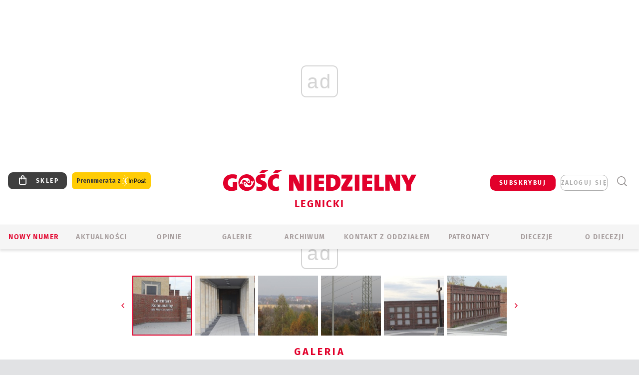

--- FILE ---
content_type: text/html; charset=utf-8
request_url: https://www.google.com/recaptcha/api2/anchor?ar=1&k=6LfKq5UUAAAAAMU4Rd1_l_MKSJAizQb5Mk_8bFA_&co=aHR0cHM6Ly9sZWduaWNhLmdvc2MucGw6NDQz&hl=en&v=PoyoqOPhxBO7pBk68S4YbpHZ&size=invisible&anchor-ms=20000&execute-ms=30000&cb=dxa2g4tj7dej
body_size: 48519
content:
<!DOCTYPE HTML><html dir="ltr" lang="en"><head><meta http-equiv="Content-Type" content="text/html; charset=UTF-8">
<meta http-equiv="X-UA-Compatible" content="IE=edge">
<title>reCAPTCHA</title>
<style type="text/css">
/* cyrillic-ext */
@font-face {
  font-family: 'Roboto';
  font-style: normal;
  font-weight: 400;
  font-stretch: 100%;
  src: url(//fonts.gstatic.com/s/roboto/v48/KFO7CnqEu92Fr1ME7kSn66aGLdTylUAMa3GUBHMdazTgWw.woff2) format('woff2');
  unicode-range: U+0460-052F, U+1C80-1C8A, U+20B4, U+2DE0-2DFF, U+A640-A69F, U+FE2E-FE2F;
}
/* cyrillic */
@font-face {
  font-family: 'Roboto';
  font-style: normal;
  font-weight: 400;
  font-stretch: 100%;
  src: url(//fonts.gstatic.com/s/roboto/v48/KFO7CnqEu92Fr1ME7kSn66aGLdTylUAMa3iUBHMdazTgWw.woff2) format('woff2');
  unicode-range: U+0301, U+0400-045F, U+0490-0491, U+04B0-04B1, U+2116;
}
/* greek-ext */
@font-face {
  font-family: 'Roboto';
  font-style: normal;
  font-weight: 400;
  font-stretch: 100%;
  src: url(//fonts.gstatic.com/s/roboto/v48/KFO7CnqEu92Fr1ME7kSn66aGLdTylUAMa3CUBHMdazTgWw.woff2) format('woff2');
  unicode-range: U+1F00-1FFF;
}
/* greek */
@font-face {
  font-family: 'Roboto';
  font-style: normal;
  font-weight: 400;
  font-stretch: 100%;
  src: url(//fonts.gstatic.com/s/roboto/v48/KFO7CnqEu92Fr1ME7kSn66aGLdTylUAMa3-UBHMdazTgWw.woff2) format('woff2');
  unicode-range: U+0370-0377, U+037A-037F, U+0384-038A, U+038C, U+038E-03A1, U+03A3-03FF;
}
/* math */
@font-face {
  font-family: 'Roboto';
  font-style: normal;
  font-weight: 400;
  font-stretch: 100%;
  src: url(//fonts.gstatic.com/s/roboto/v48/KFO7CnqEu92Fr1ME7kSn66aGLdTylUAMawCUBHMdazTgWw.woff2) format('woff2');
  unicode-range: U+0302-0303, U+0305, U+0307-0308, U+0310, U+0312, U+0315, U+031A, U+0326-0327, U+032C, U+032F-0330, U+0332-0333, U+0338, U+033A, U+0346, U+034D, U+0391-03A1, U+03A3-03A9, U+03B1-03C9, U+03D1, U+03D5-03D6, U+03F0-03F1, U+03F4-03F5, U+2016-2017, U+2034-2038, U+203C, U+2040, U+2043, U+2047, U+2050, U+2057, U+205F, U+2070-2071, U+2074-208E, U+2090-209C, U+20D0-20DC, U+20E1, U+20E5-20EF, U+2100-2112, U+2114-2115, U+2117-2121, U+2123-214F, U+2190, U+2192, U+2194-21AE, U+21B0-21E5, U+21F1-21F2, U+21F4-2211, U+2213-2214, U+2216-22FF, U+2308-230B, U+2310, U+2319, U+231C-2321, U+2336-237A, U+237C, U+2395, U+239B-23B7, U+23D0, U+23DC-23E1, U+2474-2475, U+25AF, U+25B3, U+25B7, U+25BD, U+25C1, U+25CA, U+25CC, U+25FB, U+266D-266F, U+27C0-27FF, U+2900-2AFF, U+2B0E-2B11, U+2B30-2B4C, U+2BFE, U+3030, U+FF5B, U+FF5D, U+1D400-1D7FF, U+1EE00-1EEFF;
}
/* symbols */
@font-face {
  font-family: 'Roboto';
  font-style: normal;
  font-weight: 400;
  font-stretch: 100%;
  src: url(//fonts.gstatic.com/s/roboto/v48/KFO7CnqEu92Fr1ME7kSn66aGLdTylUAMaxKUBHMdazTgWw.woff2) format('woff2');
  unicode-range: U+0001-000C, U+000E-001F, U+007F-009F, U+20DD-20E0, U+20E2-20E4, U+2150-218F, U+2190, U+2192, U+2194-2199, U+21AF, U+21E6-21F0, U+21F3, U+2218-2219, U+2299, U+22C4-22C6, U+2300-243F, U+2440-244A, U+2460-24FF, U+25A0-27BF, U+2800-28FF, U+2921-2922, U+2981, U+29BF, U+29EB, U+2B00-2BFF, U+4DC0-4DFF, U+FFF9-FFFB, U+10140-1018E, U+10190-1019C, U+101A0, U+101D0-101FD, U+102E0-102FB, U+10E60-10E7E, U+1D2C0-1D2D3, U+1D2E0-1D37F, U+1F000-1F0FF, U+1F100-1F1AD, U+1F1E6-1F1FF, U+1F30D-1F30F, U+1F315, U+1F31C, U+1F31E, U+1F320-1F32C, U+1F336, U+1F378, U+1F37D, U+1F382, U+1F393-1F39F, U+1F3A7-1F3A8, U+1F3AC-1F3AF, U+1F3C2, U+1F3C4-1F3C6, U+1F3CA-1F3CE, U+1F3D4-1F3E0, U+1F3ED, U+1F3F1-1F3F3, U+1F3F5-1F3F7, U+1F408, U+1F415, U+1F41F, U+1F426, U+1F43F, U+1F441-1F442, U+1F444, U+1F446-1F449, U+1F44C-1F44E, U+1F453, U+1F46A, U+1F47D, U+1F4A3, U+1F4B0, U+1F4B3, U+1F4B9, U+1F4BB, U+1F4BF, U+1F4C8-1F4CB, U+1F4D6, U+1F4DA, U+1F4DF, U+1F4E3-1F4E6, U+1F4EA-1F4ED, U+1F4F7, U+1F4F9-1F4FB, U+1F4FD-1F4FE, U+1F503, U+1F507-1F50B, U+1F50D, U+1F512-1F513, U+1F53E-1F54A, U+1F54F-1F5FA, U+1F610, U+1F650-1F67F, U+1F687, U+1F68D, U+1F691, U+1F694, U+1F698, U+1F6AD, U+1F6B2, U+1F6B9-1F6BA, U+1F6BC, U+1F6C6-1F6CF, U+1F6D3-1F6D7, U+1F6E0-1F6EA, U+1F6F0-1F6F3, U+1F6F7-1F6FC, U+1F700-1F7FF, U+1F800-1F80B, U+1F810-1F847, U+1F850-1F859, U+1F860-1F887, U+1F890-1F8AD, U+1F8B0-1F8BB, U+1F8C0-1F8C1, U+1F900-1F90B, U+1F93B, U+1F946, U+1F984, U+1F996, U+1F9E9, U+1FA00-1FA6F, U+1FA70-1FA7C, U+1FA80-1FA89, U+1FA8F-1FAC6, U+1FACE-1FADC, U+1FADF-1FAE9, U+1FAF0-1FAF8, U+1FB00-1FBFF;
}
/* vietnamese */
@font-face {
  font-family: 'Roboto';
  font-style: normal;
  font-weight: 400;
  font-stretch: 100%;
  src: url(//fonts.gstatic.com/s/roboto/v48/KFO7CnqEu92Fr1ME7kSn66aGLdTylUAMa3OUBHMdazTgWw.woff2) format('woff2');
  unicode-range: U+0102-0103, U+0110-0111, U+0128-0129, U+0168-0169, U+01A0-01A1, U+01AF-01B0, U+0300-0301, U+0303-0304, U+0308-0309, U+0323, U+0329, U+1EA0-1EF9, U+20AB;
}
/* latin-ext */
@font-face {
  font-family: 'Roboto';
  font-style: normal;
  font-weight: 400;
  font-stretch: 100%;
  src: url(//fonts.gstatic.com/s/roboto/v48/KFO7CnqEu92Fr1ME7kSn66aGLdTylUAMa3KUBHMdazTgWw.woff2) format('woff2');
  unicode-range: U+0100-02BA, U+02BD-02C5, U+02C7-02CC, U+02CE-02D7, U+02DD-02FF, U+0304, U+0308, U+0329, U+1D00-1DBF, U+1E00-1E9F, U+1EF2-1EFF, U+2020, U+20A0-20AB, U+20AD-20C0, U+2113, U+2C60-2C7F, U+A720-A7FF;
}
/* latin */
@font-face {
  font-family: 'Roboto';
  font-style: normal;
  font-weight: 400;
  font-stretch: 100%;
  src: url(//fonts.gstatic.com/s/roboto/v48/KFO7CnqEu92Fr1ME7kSn66aGLdTylUAMa3yUBHMdazQ.woff2) format('woff2');
  unicode-range: U+0000-00FF, U+0131, U+0152-0153, U+02BB-02BC, U+02C6, U+02DA, U+02DC, U+0304, U+0308, U+0329, U+2000-206F, U+20AC, U+2122, U+2191, U+2193, U+2212, U+2215, U+FEFF, U+FFFD;
}
/* cyrillic-ext */
@font-face {
  font-family: 'Roboto';
  font-style: normal;
  font-weight: 500;
  font-stretch: 100%;
  src: url(//fonts.gstatic.com/s/roboto/v48/KFO7CnqEu92Fr1ME7kSn66aGLdTylUAMa3GUBHMdazTgWw.woff2) format('woff2');
  unicode-range: U+0460-052F, U+1C80-1C8A, U+20B4, U+2DE0-2DFF, U+A640-A69F, U+FE2E-FE2F;
}
/* cyrillic */
@font-face {
  font-family: 'Roboto';
  font-style: normal;
  font-weight: 500;
  font-stretch: 100%;
  src: url(//fonts.gstatic.com/s/roboto/v48/KFO7CnqEu92Fr1ME7kSn66aGLdTylUAMa3iUBHMdazTgWw.woff2) format('woff2');
  unicode-range: U+0301, U+0400-045F, U+0490-0491, U+04B0-04B1, U+2116;
}
/* greek-ext */
@font-face {
  font-family: 'Roboto';
  font-style: normal;
  font-weight: 500;
  font-stretch: 100%;
  src: url(//fonts.gstatic.com/s/roboto/v48/KFO7CnqEu92Fr1ME7kSn66aGLdTylUAMa3CUBHMdazTgWw.woff2) format('woff2');
  unicode-range: U+1F00-1FFF;
}
/* greek */
@font-face {
  font-family: 'Roboto';
  font-style: normal;
  font-weight: 500;
  font-stretch: 100%;
  src: url(//fonts.gstatic.com/s/roboto/v48/KFO7CnqEu92Fr1ME7kSn66aGLdTylUAMa3-UBHMdazTgWw.woff2) format('woff2');
  unicode-range: U+0370-0377, U+037A-037F, U+0384-038A, U+038C, U+038E-03A1, U+03A3-03FF;
}
/* math */
@font-face {
  font-family: 'Roboto';
  font-style: normal;
  font-weight: 500;
  font-stretch: 100%;
  src: url(//fonts.gstatic.com/s/roboto/v48/KFO7CnqEu92Fr1ME7kSn66aGLdTylUAMawCUBHMdazTgWw.woff2) format('woff2');
  unicode-range: U+0302-0303, U+0305, U+0307-0308, U+0310, U+0312, U+0315, U+031A, U+0326-0327, U+032C, U+032F-0330, U+0332-0333, U+0338, U+033A, U+0346, U+034D, U+0391-03A1, U+03A3-03A9, U+03B1-03C9, U+03D1, U+03D5-03D6, U+03F0-03F1, U+03F4-03F5, U+2016-2017, U+2034-2038, U+203C, U+2040, U+2043, U+2047, U+2050, U+2057, U+205F, U+2070-2071, U+2074-208E, U+2090-209C, U+20D0-20DC, U+20E1, U+20E5-20EF, U+2100-2112, U+2114-2115, U+2117-2121, U+2123-214F, U+2190, U+2192, U+2194-21AE, U+21B0-21E5, U+21F1-21F2, U+21F4-2211, U+2213-2214, U+2216-22FF, U+2308-230B, U+2310, U+2319, U+231C-2321, U+2336-237A, U+237C, U+2395, U+239B-23B7, U+23D0, U+23DC-23E1, U+2474-2475, U+25AF, U+25B3, U+25B7, U+25BD, U+25C1, U+25CA, U+25CC, U+25FB, U+266D-266F, U+27C0-27FF, U+2900-2AFF, U+2B0E-2B11, U+2B30-2B4C, U+2BFE, U+3030, U+FF5B, U+FF5D, U+1D400-1D7FF, U+1EE00-1EEFF;
}
/* symbols */
@font-face {
  font-family: 'Roboto';
  font-style: normal;
  font-weight: 500;
  font-stretch: 100%;
  src: url(//fonts.gstatic.com/s/roboto/v48/KFO7CnqEu92Fr1ME7kSn66aGLdTylUAMaxKUBHMdazTgWw.woff2) format('woff2');
  unicode-range: U+0001-000C, U+000E-001F, U+007F-009F, U+20DD-20E0, U+20E2-20E4, U+2150-218F, U+2190, U+2192, U+2194-2199, U+21AF, U+21E6-21F0, U+21F3, U+2218-2219, U+2299, U+22C4-22C6, U+2300-243F, U+2440-244A, U+2460-24FF, U+25A0-27BF, U+2800-28FF, U+2921-2922, U+2981, U+29BF, U+29EB, U+2B00-2BFF, U+4DC0-4DFF, U+FFF9-FFFB, U+10140-1018E, U+10190-1019C, U+101A0, U+101D0-101FD, U+102E0-102FB, U+10E60-10E7E, U+1D2C0-1D2D3, U+1D2E0-1D37F, U+1F000-1F0FF, U+1F100-1F1AD, U+1F1E6-1F1FF, U+1F30D-1F30F, U+1F315, U+1F31C, U+1F31E, U+1F320-1F32C, U+1F336, U+1F378, U+1F37D, U+1F382, U+1F393-1F39F, U+1F3A7-1F3A8, U+1F3AC-1F3AF, U+1F3C2, U+1F3C4-1F3C6, U+1F3CA-1F3CE, U+1F3D4-1F3E0, U+1F3ED, U+1F3F1-1F3F3, U+1F3F5-1F3F7, U+1F408, U+1F415, U+1F41F, U+1F426, U+1F43F, U+1F441-1F442, U+1F444, U+1F446-1F449, U+1F44C-1F44E, U+1F453, U+1F46A, U+1F47D, U+1F4A3, U+1F4B0, U+1F4B3, U+1F4B9, U+1F4BB, U+1F4BF, U+1F4C8-1F4CB, U+1F4D6, U+1F4DA, U+1F4DF, U+1F4E3-1F4E6, U+1F4EA-1F4ED, U+1F4F7, U+1F4F9-1F4FB, U+1F4FD-1F4FE, U+1F503, U+1F507-1F50B, U+1F50D, U+1F512-1F513, U+1F53E-1F54A, U+1F54F-1F5FA, U+1F610, U+1F650-1F67F, U+1F687, U+1F68D, U+1F691, U+1F694, U+1F698, U+1F6AD, U+1F6B2, U+1F6B9-1F6BA, U+1F6BC, U+1F6C6-1F6CF, U+1F6D3-1F6D7, U+1F6E0-1F6EA, U+1F6F0-1F6F3, U+1F6F7-1F6FC, U+1F700-1F7FF, U+1F800-1F80B, U+1F810-1F847, U+1F850-1F859, U+1F860-1F887, U+1F890-1F8AD, U+1F8B0-1F8BB, U+1F8C0-1F8C1, U+1F900-1F90B, U+1F93B, U+1F946, U+1F984, U+1F996, U+1F9E9, U+1FA00-1FA6F, U+1FA70-1FA7C, U+1FA80-1FA89, U+1FA8F-1FAC6, U+1FACE-1FADC, U+1FADF-1FAE9, U+1FAF0-1FAF8, U+1FB00-1FBFF;
}
/* vietnamese */
@font-face {
  font-family: 'Roboto';
  font-style: normal;
  font-weight: 500;
  font-stretch: 100%;
  src: url(//fonts.gstatic.com/s/roboto/v48/KFO7CnqEu92Fr1ME7kSn66aGLdTylUAMa3OUBHMdazTgWw.woff2) format('woff2');
  unicode-range: U+0102-0103, U+0110-0111, U+0128-0129, U+0168-0169, U+01A0-01A1, U+01AF-01B0, U+0300-0301, U+0303-0304, U+0308-0309, U+0323, U+0329, U+1EA0-1EF9, U+20AB;
}
/* latin-ext */
@font-face {
  font-family: 'Roboto';
  font-style: normal;
  font-weight: 500;
  font-stretch: 100%;
  src: url(//fonts.gstatic.com/s/roboto/v48/KFO7CnqEu92Fr1ME7kSn66aGLdTylUAMa3KUBHMdazTgWw.woff2) format('woff2');
  unicode-range: U+0100-02BA, U+02BD-02C5, U+02C7-02CC, U+02CE-02D7, U+02DD-02FF, U+0304, U+0308, U+0329, U+1D00-1DBF, U+1E00-1E9F, U+1EF2-1EFF, U+2020, U+20A0-20AB, U+20AD-20C0, U+2113, U+2C60-2C7F, U+A720-A7FF;
}
/* latin */
@font-face {
  font-family: 'Roboto';
  font-style: normal;
  font-weight: 500;
  font-stretch: 100%;
  src: url(//fonts.gstatic.com/s/roboto/v48/KFO7CnqEu92Fr1ME7kSn66aGLdTylUAMa3yUBHMdazQ.woff2) format('woff2');
  unicode-range: U+0000-00FF, U+0131, U+0152-0153, U+02BB-02BC, U+02C6, U+02DA, U+02DC, U+0304, U+0308, U+0329, U+2000-206F, U+20AC, U+2122, U+2191, U+2193, U+2212, U+2215, U+FEFF, U+FFFD;
}
/* cyrillic-ext */
@font-face {
  font-family: 'Roboto';
  font-style: normal;
  font-weight: 900;
  font-stretch: 100%;
  src: url(//fonts.gstatic.com/s/roboto/v48/KFO7CnqEu92Fr1ME7kSn66aGLdTylUAMa3GUBHMdazTgWw.woff2) format('woff2');
  unicode-range: U+0460-052F, U+1C80-1C8A, U+20B4, U+2DE0-2DFF, U+A640-A69F, U+FE2E-FE2F;
}
/* cyrillic */
@font-face {
  font-family: 'Roboto';
  font-style: normal;
  font-weight: 900;
  font-stretch: 100%;
  src: url(//fonts.gstatic.com/s/roboto/v48/KFO7CnqEu92Fr1ME7kSn66aGLdTylUAMa3iUBHMdazTgWw.woff2) format('woff2');
  unicode-range: U+0301, U+0400-045F, U+0490-0491, U+04B0-04B1, U+2116;
}
/* greek-ext */
@font-face {
  font-family: 'Roboto';
  font-style: normal;
  font-weight: 900;
  font-stretch: 100%;
  src: url(//fonts.gstatic.com/s/roboto/v48/KFO7CnqEu92Fr1ME7kSn66aGLdTylUAMa3CUBHMdazTgWw.woff2) format('woff2');
  unicode-range: U+1F00-1FFF;
}
/* greek */
@font-face {
  font-family: 'Roboto';
  font-style: normal;
  font-weight: 900;
  font-stretch: 100%;
  src: url(//fonts.gstatic.com/s/roboto/v48/KFO7CnqEu92Fr1ME7kSn66aGLdTylUAMa3-UBHMdazTgWw.woff2) format('woff2');
  unicode-range: U+0370-0377, U+037A-037F, U+0384-038A, U+038C, U+038E-03A1, U+03A3-03FF;
}
/* math */
@font-face {
  font-family: 'Roboto';
  font-style: normal;
  font-weight: 900;
  font-stretch: 100%;
  src: url(//fonts.gstatic.com/s/roboto/v48/KFO7CnqEu92Fr1ME7kSn66aGLdTylUAMawCUBHMdazTgWw.woff2) format('woff2');
  unicode-range: U+0302-0303, U+0305, U+0307-0308, U+0310, U+0312, U+0315, U+031A, U+0326-0327, U+032C, U+032F-0330, U+0332-0333, U+0338, U+033A, U+0346, U+034D, U+0391-03A1, U+03A3-03A9, U+03B1-03C9, U+03D1, U+03D5-03D6, U+03F0-03F1, U+03F4-03F5, U+2016-2017, U+2034-2038, U+203C, U+2040, U+2043, U+2047, U+2050, U+2057, U+205F, U+2070-2071, U+2074-208E, U+2090-209C, U+20D0-20DC, U+20E1, U+20E5-20EF, U+2100-2112, U+2114-2115, U+2117-2121, U+2123-214F, U+2190, U+2192, U+2194-21AE, U+21B0-21E5, U+21F1-21F2, U+21F4-2211, U+2213-2214, U+2216-22FF, U+2308-230B, U+2310, U+2319, U+231C-2321, U+2336-237A, U+237C, U+2395, U+239B-23B7, U+23D0, U+23DC-23E1, U+2474-2475, U+25AF, U+25B3, U+25B7, U+25BD, U+25C1, U+25CA, U+25CC, U+25FB, U+266D-266F, U+27C0-27FF, U+2900-2AFF, U+2B0E-2B11, U+2B30-2B4C, U+2BFE, U+3030, U+FF5B, U+FF5D, U+1D400-1D7FF, U+1EE00-1EEFF;
}
/* symbols */
@font-face {
  font-family: 'Roboto';
  font-style: normal;
  font-weight: 900;
  font-stretch: 100%;
  src: url(//fonts.gstatic.com/s/roboto/v48/KFO7CnqEu92Fr1ME7kSn66aGLdTylUAMaxKUBHMdazTgWw.woff2) format('woff2');
  unicode-range: U+0001-000C, U+000E-001F, U+007F-009F, U+20DD-20E0, U+20E2-20E4, U+2150-218F, U+2190, U+2192, U+2194-2199, U+21AF, U+21E6-21F0, U+21F3, U+2218-2219, U+2299, U+22C4-22C6, U+2300-243F, U+2440-244A, U+2460-24FF, U+25A0-27BF, U+2800-28FF, U+2921-2922, U+2981, U+29BF, U+29EB, U+2B00-2BFF, U+4DC0-4DFF, U+FFF9-FFFB, U+10140-1018E, U+10190-1019C, U+101A0, U+101D0-101FD, U+102E0-102FB, U+10E60-10E7E, U+1D2C0-1D2D3, U+1D2E0-1D37F, U+1F000-1F0FF, U+1F100-1F1AD, U+1F1E6-1F1FF, U+1F30D-1F30F, U+1F315, U+1F31C, U+1F31E, U+1F320-1F32C, U+1F336, U+1F378, U+1F37D, U+1F382, U+1F393-1F39F, U+1F3A7-1F3A8, U+1F3AC-1F3AF, U+1F3C2, U+1F3C4-1F3C6, U+1F3CA-1F3CE, U+1F3D4-1F3E0, U+1F3ED, U+1F3F1-1F3F3, U+1F3F5-1F3F7, U+1F408, U+1F415, U+1F41F, U+1F426, U+1F43F, U+1F441-1F442, U+1F444, U+1F446-1F449, U+1F44C-1F44E, U+1F453, U+1F46A, U+1F47D, U+1F4A3, U+1F4B0, U+1F4B3, U+1F4B9, U+1F4BB, U+1F4BF, U+1F4C8-1F4CB, U+1F4D6, U+1F4DA, U+1F4DF, U+1F4E3-1F4E6, U+1F4EA-1F4ED, U+1F4F7, U+1F4F9-1F4FB, U+1F4FD-1F4FE, U+1F503, U+1F507-1F50B, U+1F50D, U+1F512-1F513, U+1F53E-1F54A, U+1F54F-1F5FA, U+1F610, U+1F650-1F67F, U+1F687, U+1F68D, U+1F691, U+1F694, U+1F698, U+1F6AD, U+1F6B2, U+1F6B9-1F6BA, U+1F6BC, U+1F6C6-1F6CF, U+1F6D3-1F6D7, U+1F6E0-1F6EA, U+1F6F0-1F6F3, U+1F6F7-1F6FC, U+1F700-1F7FF, U+1F800-1F80B, U+1F810-1F847, U+1F850-1F859, U+1F860-1F887, U+1F890-1F8AD, U+1F8B0-1F8BB, U+1F8C0-1F8C1, U+1F900-1F90B, U+1F93B, U+1F946, U+1F984, U+1F996, U+1F9E9, U+1FA00-1FA6F, U+1FA70-1FA7C, U+1FA80-1FA89, U+1FA8F-1FAC6, U+1FACE-1FADC, U+1FADF-1FAE9, U+1FAF0-1FAF8, U+1FB00-1FBFF;
}
/* vietnamese */
@font-face {
  font-family: 'Roboto';
  font-style: normal;
  font-weight: 900;
  font-stretch: 100%;
  src: url(//fonts.gstatic.com/s/roboto/v48/KFO7CnqEu92Fr1ME7kSn66aGLdTylUAMa3OUBHMdazTgWw.woff2) format('woff2');
  unicode-range: U+0102-0103, U+0110-0111, U+0128-0129, U+0168-0169, U+01A0-01A1, U+01AF-01B0, U+0300-0301, U+0303-0304, U+0308-0309, U+0323, U+0329, U+1EA0-1EF9, U+20AB;
}
/* latin-ext */
@font-face {
  font-family: 'Roboto';
  font-style: normal;
  font-weight: 900;
  font-stretch: 100%;
  src: url(//fonts.gstatic.com/s/roboto/v48/KFO7CnqEu92Fr1ME7kSn66aGLdTylUAMa3KUBHMdazTgWw.woff2) format('woff2');
  unicode-range: U+0100-02BA, U+02BD-02C5, U+02C7-02CC, U+02CE-02D7, U+02DD-02FF, U+0304, U+0308, U+0329, U+1D00-1DBF, U+1E00-1E9F, U+1EF2-1EFF, U+2020, U+20A0-20AB, U+20AD-20C0, U+2113, U+2C60-2C7F, U+A720-A7FF;
}
/* latin */
@font-face {
  font-family: 'Roboto';
  font-style: normal;
  font-weight: 900;
  font-stretch: 100%;
  src: url(//fonts.gstatic.com/s/roboto/v48/KFO7CnqEu92Fr1ME7kSn66aGLdTylUAMa3yUBHMdazQ.woff2) format('woff2');
  unicode-range: U+0000-00FF, U+0131, U+0152-0153, U+02BB-02BC, U+02C6, U+02DA, U+02DC, U+0304, U+0308, U+0329, U+2000-206F, U+20AC, U+2122, U+2191, U+2193, U+2212, U+2215, U+FEFF, U+FFFD;
}

</style>
<link rel="stylesheet" type="text/css" href="https://www.gstatic.com/recaptcha/releases/PoyoqOPhxBO7pBk68S4YbpHZ/styles__ltr.css">
<script nonce="zA1QdbdpoMX8OPNkvc5S9g" type="text/javascript">window['__recaptcha_api'] = 'https://www.google.com/recaptcha/api2/';</script>
<script type="text/javascript" src="https://www.gstatic.com/recaptcha/releases/PoyoqOPhxBO7pBk68S4YbpHZ/recaptcha__en.js" nonce="zA1QdbdpoMX8OPNkvc5S9g">
      
    </script></head>
<body><div id="rc-anchor-alert" class="rc-anchor-alert"></div>
<input type="hidden" id="recaptcha-token" value="[base64]">
<script type="text/javascript" nonce="zA1QdbdpoMX8OPNkvc5S9g">
      recaptcha.anchor.Main.init("[\x22ainput\x22,[\x22bgdata\x22,\x22\x22,\[base64]/[base64]/[base64]/[base64]/[base64]/UltsKytdPUU6KEU8MjA0OD9SW2wrK109RT4+NnwxOTI6KChFJjY0NTEyKT09NTUyOTYmJk0rMTxjLmxlbmd0aCYmKGMuY2hhckNvZGVBdChNKzEpJjY0NTEyKT09NTYzMjA/[base64]/[base64]/[base64]/[base64]/[base64]/[base64]/[base64]\x22,\[base64]\\u003d\x22,\x22D8OWwo3DjMOfwrTCmnbDssKRejZYwqnDqGV2PMOqwop8wpvCo8O8w5Niw5dhwqPClVRDVA/CicOiJAhUw63CgMKKPxRNworCrGbCgyoePCPCm2wyGy7CvWXCpilOEl7CqsO8w7zClATCuGUzL8Omw5M2IcOEwocgw43CgMOQECVDwq7CnGvCnxrDh3rCjwsOX8ONOMOwwrU6w4jDuxBowqTCkMKkw4bCvg/CsBJAGhTChsO2w4YWI01pHcKZw6jDrgHDlDxgURnDvMK2w4zClMOff8OSw7fCnws9w4BIQW0zLULDpMO2fcKzw6BEw6TCgiPDgXDDmlZIccKNfWksY05hW8KiO8Oiw57ChiXCmsKGw757wpbDkhPDusOLV8OAKcOQJlFCbmg5w5QpYlrCkMKvXFgyw5TDo3ZBWMO9QE/DlhzDoGkzKsOcLzLDksOCwrLCgnkcwo3DnwRUF8ORJFUzQFLCrMKWwqZEcSLDjMO4wo/Ci8K7w7YAwqHDu8ORw7nDuWPDosKrw4rDmTrCo8KPw7HDs8OTDFnDocKVLcOawoA4VsKuDMO4KMKQMX0bwq0zd8OLDmDDiWjDn3PCrsOCeh3CjmTCtcOKwofDl1vCjcOVwqcOOVInwrZ5w78YwpDClcKTRMKnJsKsIQ3CucKQTMOGQy9mwpXDsMK1wo/DvsKXw6rDr8K1w4lKwrvCtcOFb8OsKsO+w6hMwrM5wrUMEGXDgsOwd8Ogw6U8w71iwq4HNSVIw6paw6NdM8ONCmdAwqjDu8OMw6LDocK1SgLDviXDljHDg1PChsKhJsOQPh/Di8OKIsKRw65yMTDDnVLDnCPCtQIRwq7CrDk4wo/Ct8KOwqdgwrp9I3fDsMKawpAyAnw5YcK4wrvDssKqOMOFOsKJwoAwFMOBw5PDuMKRHAR5w7vCvj1DTClgw6vCpsObDMOjSAfClFtXwrhSNkLCn8Oiw59DeyBNMMO4woodW8KbMsKIwrhow4RVQBPCnlphwqjCtcK5Elo/[base64]/dR3Cr8KgwowTwp4GfsORGcKjMQxXDMOYwqhCwp10w7TCvcOdS8OwCHLDpcO3NcKxwo7CvSRZw5fDsVLCqRXClcOww6vDjMO3wp83w5czFQE5wrU/dCVdwqfDsMOtGMKLw5vCj8KAw58GBMK2DjhRw4svLcKjw48gw4VmV8Kkw6Z8w7IZworCjsOiGw3DpB/ChcOaw7TCkm1oJMO2w6/DvCc/CHjDomsNw6AYCsOvw6l2dn/DjcKFbUsfw6tBRMOsw77DisKRK8KeZ8KWw5bDlsKbYFJjwqcaTcK+T8OUwobDvUzCucOew4jCuDEaWsODJkvCvSM2w6xBeV14wpnChwlmw5/CscOAw74HRMOjwq/[base64]/DkMKXDsKzw7DCvMK4wrHCgjwiE8KQQGkpw4t+wqtswqdlwqoew7XDglgrCsO/[base64]/ZcKFwoDDmhjCvMOcMsOQdyrCpH98AsKXwq1Ew5fChMOfFUwfd0JOw6clwpoUS8KWw7weworClnBYwprCs3RkwoHCo1VZSsO7w4HDlMKvw5HDvSFTWxTCvMOIXB5VcsO9DSDCkGnClMKydj7ChzYCK3jCpD7CmMOxwrjDgMOdAkPCvAA/wqTDlSs8wqzClsKYwoBMworDhQVXcQXDqMOVw4l7PMOQwoTDuHrDn8OaZC7Cp2N/woPCh8Kfwp0LwrM2E8KzKU9fdMKMwo0ySMOsYsOGwonCjcODw5rDujxoNsKjfsKWZjXCmX93wr8BwqAVYMOawpjCuijCg05Se8KBZcKtwoYVP1UzKQ8Re8KDwq/CgAPDlMKGwq7CrgUtHAATagd7w5Ytw4zDr2ZfwrLDiy7CqFXDl8OPLMOqNMKnwoR/TwnDq8KFM17DtsOOwr3DuTTDl3M9woLCmwUxwrbDrD7DlMOgw7FqwrvDo8Olw6J5wrY1wqN4w4k5BcKlIsOgFnfCp8KmD1Amb8KDw6MIw5XDp07CnCdsw4DCj8O5wpxnK8KaBVDDm8OIHcOQcS/CrHfDmMKbfTFFPBTDp8OGW0XClMOywrTDvCfCmSPDosK2wppXexEiBsOhcXplw7UNw5RWfsK5w5RpUnLDvcOfw4rDtsKEYMOqwolURyvCj1DDgsKtRMOtw6XCh8KgwqLCocOZwrbCtGRkwpQYSFDCtBwUUDDDjSTCnMKNw6jDjVElwphww6ECwrhXZ8KVTsONOw/DjsK6w4NAEHpyZcOCbBgDWMKNwqRfNMOrAcOhKsKzSkfCnVNIO8OIw6EDw4fCicK8wrPDu8OQVmUxwoB/E8OXwrjDjcKpJ8KvOsKow5E4w49Xw5jDkmPCjcKOEG4GflnDjUXCnjM5aXAgQGHDugXDgXfDksOBawcFcsKew7PDpFXDnSnDiMKWwpbCk8O+wpANw7t0G1LDkEDCr27DkQPDsT/[base64]/DhT0BFxUoAsOALcOHw5cYw4hGGMOnwr3DmGwAZ1TDtcOjwpR/CcOkIlbDvsO5wpnCvcKMwpxdwp16GCVXUQTCmQLDpD3DhU3CssOyZMODCcOQMF/DucOKaR7DjFF9cgXCosOJDsO4w4YvIHd8bcO1NMKmwoo3VMKRw4/Do0YyBSTCiwURwo4jwrDDiXzDqyxWw4hwwobCsXTCosK9b8KmwrHChnsVwoLCrQ1oN8O+ekg4wq5Pw5ZVw45/wqJobcOfKcOQUsKVR8OHGMOlw4PDu2PCvnrCiMKmw4PDgcKvdUDDmhhfwpHCgsKOw6rCj8K7KmZxwpB1w6nDgywLXMOYw4rDlUxIwopvwrRoccOow7jDnDkFX2sYGMKuGMOMwqYSN8OjeVbDjsK7NsONNMOCwrYRR8OXbsKww4JORRrCgzTDnwF/w71jWgnDnMKVesKSwq5zV8OOTMKCbkHCjsOOSMKrwqPChMKlZ05EwqJfwp/Dsmh6wrnDvANxwoLCgMK5MGBvOmEBT8OsGmrCix84WxBxACnDkinCkMO6HnZ7w4dqH8O/BsKSR8K3wo5EwpfDn3VUFS/[base64]/Dt8OBDcKrMU8LaijDp8K4w4xqwprDgWvCqGHCmRzDmThwwqfDncOqw7YifMK2w6LCg8K4w7gzQMKpwqbCr8KnSMO1ZsOtwqJdMQ19wr/DjWjDlcOAXcOywoQjwqdKWsOabMOHw6wfw6goDSHDhwFsw6nCjwUzw5ctEAPCg8K3w6HCu3XCqBd3RsOGSD7CjsOCwobCpMOkwrLDslUeNsOpwpoxKyPCq8OiwqAfLy4nw47CkcKjEsKQw7V4TFvCksKwwr9mw7ISEsOfw7/[base64]/wr7Csn7CisKUw4zDicOVEhFhfcOYQQzCmcKpwotEwr/CrMONGMKowoDCtMKQwpomWMKqw7EiQh3DiDYeesOkw6LDi8OQw78mcFTDpALDt8ONQFDDgxJvY8KNLknCm8OfFcO+McOzwrZsFMOfw7LCgsOYwr/DvAhAcwHDvwJKw6ttw4IXSMKHwrPCtMKYw68/w4zCvTQDw4rCo8K+wrrDrWUUwopew4YJFcK6w6rCtCDCjgDCrcOcAsKPw6zDk8KJMMOTwpXCpsOrwpkxw59OS03DrsOcCydvwqzCp8OKwobDisO2wodOwo/DhMOYwrtUw5zCt8O0wqLCi8OsaQ8KSDbDpcKnHcKISR7Dgy0OHAPCgi5uw6PCki7CssO3woM5woAofUpLQcKiwpQBO0YQwozCiT4pw77DnMOSaBErwqERw7/Dk8O6NcOgw6PDu3Enw7rCg8OxIlLDkcKUw7DCtmkjNWYpw7trAsOPcQ/[base64]/DmVw0wpzCuTpKwq/[base64]/DvmjCnXtTw4TCjcO2woXDi37Ci8Ohw7fDiXvClQbCtSXCkcO1ZxnCnRTDuMOiw4zCk8KUNMK1Q8KqD8OcL8ODw4nChsONwqbClEQoGDQcV3VNdsKdCcOtw6nDpcOMwoRawojDvG0uZ8KXSysVE8OGUmpXw7k1wpx/M8KLJcODCsKdKsOWGcK9w5kCX23Co8Oyw4B8eMKBwp42w7HCky/Dp8O3w7bCu8O2wozDncOLwqUOwrJ8JsODwoFUKyDDncOHfcKQw70GwqDDtFjCjsKpwpXDgSPCsMOWbRclw7TDhxIPAAJTZk9Zfih4wojDpEdoLcOMHMKDTx9EY8Kaw7DCnE9Bd3DClDpFXmACCmXDpGfDlhLCgF7CuMK/[base64]/ClsOpesOYDcKrCDbDiiETw5Bpw5TCqMKeH8KOw4PDshJpwqDCv8KRwrBUehPCosOxcMKQworClnPClzslwoMwwowGw4x9Bx3CiWcswrfCrsKTTMK/HD/CmcKsw7g8w6LDhnN1wpB5PjjClHPCgzBDwoADwoJDw4ZaZVHClsK+wrARTgo8DVUEPVNqcMOpYgMOw5Vdw7XCqcOAwpFiBHZTw6kXPgIpwpvDqMO0IRfCiXVHScOgby0uZsOow5TDhMOqwqYACcKnTV06O8KbdsOawp8RbcKEDR3Ck8KCwrfDjMOnZMOEFgLCmMKuw5/Cr2bDpMKmw4siwpgow5jCmcKJw70UbzlKBsOcw7V6w7PDlz0Hwol7b8KjwrtbwocRE8KXZ8KWw5jCo8K6VMKLw7MXw7TCocO+YRtZaMKsFyjClsOQwphmw4EVwpgdwrDCvcOqesKKwoLCiMKdwqwCVGTDl8KYw63Cq8KNHHRHw7PDqcKaGEfCvsOJwqPDvsOrw4/[base64]/Ci8OhQSs6w6tae8KpwqPDicK4w6QGw6klwpzCgsOTK8K3eG4ybsOywoRSwr3Cv8K1TcOQwqHCrEbDsMK+U8KsVMKYw5law7PDsBt/w6fDu8OKw6/DrFHDtsOBbsOwKmpTIR0aejtNw7J3W8KrEcOtw6bCisOqw4HDiyfDpsKbNkrCjQHCocOgwqJCLRUiw79kw4BKw7/ChcO3w7nCuMKPJsO+UHA0w4NTwrNrwpFOw6rDgcODLhTDqcOdSF/Cow7DpT/DmcO6wpzCsMOGUcKtUMKCw4UrKMOZL8KBw5VwVVDDlknDhsOWw7jDgkk8OcKfw4UdEXYSTx11w4HCt1rChn4sPHDCs1jCjcKAwprDmcKMw7rCmn93wqvDskDDicOIw7/DpT9lw75eIMO4wpfCi1sEwpvDrMKYw7hVwp/DrFzCp0jDukXCgMOCwqfDhhzDkMKiU8O7agPDtMOEbcK5S2F7TsKSe8OSw5jDvMKtcsKOwovDv8K8G8O8w4Fkw7TDvcK5w4FHP2jCr8OCw6tVG8OZIlHCqsO/[base64]/DusK8ASkzHcOFwonDgjvDjHYbZ8KOaE/CksKLeSM4Q8OdwoLDlsOHKlNFw5zDgD/DvcOEwpXCqcOUwo0xwqXDo0Uow5J1wox3w58fdivDv8KTwoAYwodVIQU0w4gSEcOzw4HCiXleOsOOVMKzE8K5w6fDp8OSCcKlN8K2w4bCvAHDl1/[base64]/DgcKcwrdCwqbCicK/SiTDhsKewpgJwppxw6zCnnQxQcOGThdxSRzDgcKoKhsQwo3DjMKGIcONw5rCrCwaA8KxPsK4w7nCii8TW3DCuTFOY8KuDsKxw7hYOh3CjcOoJyN2bzd5WgxOLsO3I03DnTLDuG0cwoHDmlRhw5hBwo3DkT/Dmy9WI13DiMObblvDjVUjw43DmADCgcOMccK9PTQnw53DhGTCkGRywpnCgcO+BsONAMONwqvDrcOZdlBlGHLCqcOPNyvDqcK5McKPScKeSTjDu1g/wofCgxHCu2XCoSI+wqfDnMKCwq3DhltNHsOdw7N+KgEPwo1cw6EpJMK1w5YBwrYiAFlEwpZKRMKfw4fDncOAw7AnKcOVwqrDi8OewrQTGjrCr8O5bsKbczfCmyAawq/[base64]/wqFPw41wfcKSw5o5GMKAB8KxGA/Ds8O6TQlCw6vCrcOmfB0uDTTDn8OBw59JKDAQw7oewqbDgMKKacOYw503wo/Dp1jDisKRwrDDjMOTecOBccOTw4LCmcKjbcKdTMKZwrXCknrDuTrCpmJeTjDDu8OGw6rDlm/CncKKw5BYw7PDikdfw7fCpxJgWcOmTlbCphnDsyfDmmXCjMOgw4l9cMKRbcK7McKBBMKYwp7ClMKTwo9Cwolrw6hefFvDgmLDtMKBTsOcw6cuwqfDvGrDlsKbGWdmZ8ORasKVeGfCiMKcHQItDMO/[base64]/wrXDp1nDiAjCvsO5EMOJfyrCn8KawpDCuUUiwp9Kw7c1O8KqwpcccgjCtWYaSxticsKCw7/CiRtqFngBwrDCj8KoQMKJwpnCuFjCinXCiMKTw5EGTwUEw4gIRMO9KcKHwo/CtQVrJsKiwrh/b8OmwozDpx/DsFDDn1oBQ8OGw446wrBSwr1/ewPCtcOxZmohCsKGTWAow7wGF3HChMKrwrIfcMO0wpAjwpzCncK3w4gxw4TCpyPDlsOqwr0vw6zDosKSwo4fwoIgQ8KLGsKYGjVGwrPDpMK8wqTDrVTCgiguwpPCilo6NsO/LUAqw7E3wrpXVzDDv3F8w4J9wqXChsK9wpfCmWtCP8Kvw73CgMKSFcKkEcKzw6oxwpLCg8KXO8OPW8KyYsKAcWfCrjpLw6PDnMKaw7bDgCHCvsO/w7syMXPDu2hMw6B+OV7ChCXDrMO7WV8vWsKILcOaw4vDhkdjw5DCuCnCuCzDqcOBwol3XQPDqsKCbRYuwq05wr8Vw4LCmsKECwNjwrzCucKDw7ESE03DnMOvw4jCtnZvw4fDocKaNV5NJcOmGsOBw4PDiT7DgMOvw4LCi8ONPMKvXcK/[base64]/ClEXDriEAw6IFYcOYeMKlwo4CRsKzw7fCjcK8w7IZKXTDvMO/[base64]/CkCLDvzwZwqUHwrHDpy3Ciw9DU8Opw5TDgVjCusK4MTXCuwVkwqvChMOzw5tjw6ttR8Obw43DssOMI0l/Qx/CtS04wrwfwrJbPsKXw7vDqcOPw7smw4JzAz45FHbCqcKKfi3DkcO6AsOBXxvDnMKKw4jDlsKJBcODw4AlaS4+wq3DqsOgTlHCmcOWw7HCocOXwpo7H8KNSkQGYWBnE8KEUsKqdsOYdgTCrDfDhMO/w6BsYhvDksOLw7nDkhR6DsOkwpdRwr1Lw5ITwpPCi30ubTPDkkfDl8ODHMOMwqVbw5fDhMOKw4/CjMKPBkA3Qk/DjQV+wp/[base64]/CmU02w5ttwqfDv8O3w7vCgVXCl8OIOMKBwrnDiMKHYBvCr8KNwqzCmUbDrWNNw7jDsC05w4lWTTnCt8KzwrjDrBTCv3fCnMONwoh/w65Jw7Fewo9dwobDgThpBcKQdcKyw7vCkh0sw69zwp54HsOjwozDjW/ChcKzR8OYZcOWw4bCj1/DplVEwqzDhMKNwoUNwqwxw7HChsO3MzDDmkVCF3vCtzTDnQHCuytqAR/CuMOBNRN+w5fCtk3DosOxM8KxHDZETsOCScKyw7jCp1nCp8K1OsOVwqDCjMKhw5J2JHfCiMKLw7FSw4vDpcOYF8Khf8KQw47DpsOywq5rVMOyTsOGdsOcwq5Bw5dwRW5Ddy/CmsK9C0nDg8Oyw7JhwrLDnMOYbjvDg0hzwqPCmwsSNFIjLcKkZsK9YnBmw6/CtidGw6TCn3NrJsKzMC7DlsOow5U/wpdTw4oJw6nCtsOawqjCumPCtnZPw4kuQsOpRUbDh8ODCMKxFSrDgloUw53CsEfCi8Obw5XCpQx7MlXCncKiw4VFSsKlwrEZwpnDnjTDvC4tw4tGw6AYwqTCvxtWw6ZTLcKOdVx3RBXCh8OufB/[base64]/Cs8OVw7o/wpkKWGjDiygkaR3DisKhSsO+EcKPwrLDrisjeMOrw5sMw5jCvVYbeMO1wr4QwqbDscKaw5VzwqkZDQxgw6IIGBPCvcKPwqkIw4/DiiQ7w7A3XDkOcFvCv1xBwp/Du8OAM8KXDsOefjzDuMKTw4XDpsKDw7Riw58YJD7ChWfDlRNZw5bDt3UWdGzDv3s+YhlvwpXDi8KLw40qw5vCj8OgV8OYMsOvfcKRf1ULwp/DpRbDhxrDnCXDs0jCgcKQfcO8A0pgCGVAa8O/w7NwwpFid8KDw7DDlFY9IAMkw5bCuTteUR/CvAY7woTCnzsUDcO8S8OiwoLDmGYUwphiw5/DhcO3wrLCuwk/wrl5w5cwwrDDlRJzw647On1Lwq4PT8OBw7bDrAAxw7UMe8OFwovCqsOzw5DCkzomRiYEDQnCrcKWUQDDhDRKf8O+JcOnw48cwoHDlsOrKkRjA8KqZcOEY8OJw7UWwq3DmMOqP8KrBcO4w5FgcAJsw70IwoNoPx8zBk3CgsOkdFLDtsKewo/ClTTDqcKkwofDmhcISzACw6fDisOlOEkZw4NFHmYIAwTClCIiwpDCtsKvMlI/YG0Bw5PCgg/[base64]/VmdIZnNODRtMwrl+wqjCrRMzw5EKwpsawq0lw4URw4ciwro6w4TDnjfCmh4Vw6fDhV9SKCAYGFQcwod/E1IRbUXCqcO7w5jCkkHDoGPDrjDCpV8UUHE1VcOOwoDCvhQcPsKNw6Zawr/[base64]/CkS3Dux8Xw4oBKcKvwpoEw44dFEPDjcKKw6tww6LDunnChGwsRXTDgMOdAyoHwoYiwpNUbh/DgxLDhsK2w4osw73CmmNgw5g4w5kaIHbCgsKFwoYjwoQUwqkJw7pnw6lKwpswbQc0wqHCplnDhsKNwpTDglEkWcKKw6zDmsK2HwkMVxzCq8KeaAfDpsOpYMOewonCowNSWsKgwp4JIsOiw79xbsKUMcK3dkFTwqXDpcOWwqrDklMBw6Bxwq/CnTfDnMKIZ1dBw4FQw69iHTHDncOHQlXChxsSwpB6w54+U8OoZjIXw5bCgcKhMcKdw6dow7hHcx0tfTbDrXR6JsOgOAXDpsOOP8OAdW9INsOGDcKZw6LDqG7ChsOzwpoRwpVeBB8Cw6bCtjYdf8O5wos5wrTCv8KSL1sRw4fCrzp7wp3DmwReOGrCu1/[base64]/[base64]/[base64]/CogTDvjbCr8O3wo/[base64]/[base64]/CuE95w784wqDDpHRVNXvDg2zChsKsw4Bhw6dgH8Kfw6LDolfDtcO5woBfw7DDrcOrw7HCpyPDrMKFw6UeV8OMXy/Ci8Orw7hhVE9Yw6omU8Obwq7Cp3bDq8O9w5HCshPCo8K+Xw/DsmLClBDCrTJOesKUa8KXXsKJXsK7w7xzQMKQa1V+wqh5EcKjwoPDoDkAHWFEM3s+w4TDssKVw4YtesOPBAhQXTFjWsKZOVVACjNYFyBCwpUsZcOTw68ywoHCncOUwoRaRzxtGsK+w4A/wo7DqcOpZMOsZsKmwo3CtMOBfAoewrTCqsOQPsKabMKiwrTCmMOZw51sR24eY8O4W1FeL0B9w63CiMOoRg9FFXZRfsO+wop0w7VKw6Acwp4nw5XDqkgeC8Orw4ReUcOdw43CnSkYw4TDlEXDoMKnQX/CmMOpYDcYw4xQw51/w4lAfMKef8OhBQHCg8OkKcK8dAA5YMOJwoY3w6JbEcOEQUQ3wr3Cv1Q2DcK/HwjDjxPDhcOew7/Cn30eecK1MMO+eivDmcKRAwjClMKYSTHCucOOd1nDlcOfLlrCiiHDoSjCnwzDq1fDpBoFwprCqsK8TcKvw7QtwoFkwpnCp8ORLnVOChxawp/Cl8KDw5YYwrvCmGLCniw0DF7Cj8KCXxrDmsKqNUHDucK1d1vDgm/DiMKVOx3ClVrDmcKlwocta8KSLnlfw5V1wo3Cq8KRw4RILyI6wqLCvMKIA8KWwo/Dj8OrwrhiwpAybkd5KVzDhsKsUTvDo8KGwoDDm3/[base64]/DtMOiwoHCgMKcwrp2J8OwTsKBwonDqsKww5hMw7jDgjzChcKjwqssYylvAwgFwqfDt8KCZ8OiBcK3HRzCkzrDrMKmw5sOw5EgIsOqETdZw6nClMKHaVphTwHCpcKWGHnDvlJlPMOjOsKpOxg/wqbCnsOEw7PDihgbHsOUwpfChcOWw48Mw5ZNw6lMw6LCkMOOdMK/PMKrw6ZLwoZtE8KidE8xwovCrBMmwqPCsxhHw6zDjBTCqAohw7jDscObw4d5HCPDnMOmwpIHEcO7ZsK5w4AjEMOoF0IBWH3CvsKTd8KaEMOmKSt/fsOjKsKCehd9HALDgsOSw7ZYXMOvRl80OExxwrrCq8OuVGDDmy7DuzfDvQTCg8K3w5gKEcKKwobCmWrDgMO2bwfCoAwWeB5FdcKkcsOiazvDqwppw7QGABzDpMKswovCgsOhIl4Kw7LDmXZmEQHCp8K8worCicOFw63DhcKKw4zDgMO7wphLSG/CtMKnBHgmO8OHw7QawrLDicOYw5TDnWTDssK+worCjcKJwr86RMK6dHrDq8KNJcOwYcOLwq/DtBxPw5JSw4J6C8KpIx/[base64]/[base64]/CucKPwqLDgSNqw7bCq3bCmxLCksOMeS/Dhnhgw4zDmxIGwp/Co8Knw4DDv2rCrcO8wpR2wqLDqW7Cs8KTKwsMw4vDrgnCvsKbd8KrOsOyNwvDqAxBcsOJVsONLU3CpMOYw4I1DGzCtBkYecKEw4fDvMK1J8O2EcOCO8Kdw6vCgWvCo0/CpsOzK8K8woQpw4DDhlRALn7DrUrClmh9bEVtwrLDjGLCosOHH2TCrcO6WMOGd8KIQDjCjcKew6LCr8KwOz3Cl3vDi2EJw7PCqMKNw5rCusOlwoZ1ByjCtcK/[base64]/w7NnwoHCqMK9w47CnMKawofChiDDvivCkwPDssO8V8OKZsO0U8KuwqfDlcOuBkPChHt6wpUEwppDw6rCscKZw79fwp/Cr3UWd3ojw6EMw4zDqyfCgWR7w7/CmCtvJlTDtyhAwrLCsmjDq8OST3s/JMO4w6zDssOjw7IfbcK9w6vCkAbCjwPCuW49w58wWnYewp1bw7UUwoc2PsOveybDtMOcXwfDs2LCswjDlMKmV2IRw53Cg8OCcB7DhcOGYMKbwr0wXcKFw7gRbGR/HSkxwo3CncOnTsO6w6DDi8OsIsOPw4pncMOABm/DvjzDkjTDn8KWwo7DmFcpwqVBSsKvMcKBS8KAGsOrQ2jDrMOqwow2AijDrxtAw6/CiylMw7leRSNPw6k1w75Hw63ChsK0bMKwdDM5w7pqNMK4w53DhMOfNzvCvGcawqUOw53DgMKcBlzDucK7a2HDrsKpwqTCg8Ojw7jDrMKIUcOECgPDkMKLUcKLwrYlYDnDncOrwpkKfcKsw4PDtRMTWMOKa8KhwrPCisKyHz3Cg8KVBMKuw6/DtFfChwXDjcKNMSY2w7jDlMORRn4Tw412w7I+EMO9w7F7acKJw4DDtAvCsVM1McKlwrjCtiZJw7vCuy5kw4h7w608w7N/DXHDiwXCs2/Dt8OuRcOdP8KywpzClcKCwpkWwpTDs8KkOcOEw4NTw7dQTDk3PwY0wrPCqMKuJSPDncKoV8KOCcKiI1PDqMOqw5jDh3QtaQnDn8KLU8O0wqY/[base64]/DrkfCt14BPMOXb0HDt8KnwrEkwo3CsMKCwoHChQ4dw6gGwqPCtGrDlT0RO3lMU8O+w7bDkMOhKcKIYsO6ZMO/dQRwAgBPJ8KKwqdnbB7DrcKGwoTCi385w4vChFRuDMKMQTDDucOCw5TCusOATwZuAcKrLmDCkVZow7HDgMKddsOJw4LDghvCox3Dr3TDoT3CtsO4wqDDgsKuw5gmwq7DomfDssKVKipww7snwq/[base64]/Dh8KbZEzDmi5HGMK4wqbCtGrDncKMw71FfD7CkMKowqbDtUdsw5bDuUbDuMOIw6LCtgDDuHLDm8KKw71YLcOqHMKZw45mXVDCk0UKcsOowrgPw7jDknfDs3vDpsOLw5nDhhfCosKDw6XDucOQdHlXVsK+wpXCrsOJUW7DgnzDo8KUWWPCjMK/TsOUwojDoGbDscOZw67CpS9lw4UDw4jClcOmwrTCm3RWfy/Du1vDq8O3O8KLJyliOQgXS8KzwoxOwprCqWM/w7BbwoFvH0tjw6MpGAvDg33DmgU/wrxUw73ChMK2esK9UR8bwrnDrMO7HR8kwosAw65QIhvCrMO+w5c1HMOywqHDsWdYDcOjw6/Cp0tOwrIyPcOCXyjCqXPCmcKSwoJcw6rDssO6wqXCu8K0bXPDi8KbwrEUNsOlwpDDslQSwrAOHR8kwqp+w7nCnMO1cikrw4trw6/DusKUBsOdw41Ew5IuIcKTwqM+wrfDpzN6IDZFwp0Bw5nDmMKlwo/CoG9qwoF1w5nDqm3DjMObw5g8aMOQQxrCljJUNi3CvcKLMMOrw5E8ZWbCkQsLV8Ocwq3CocKEw7HCisKawqDCq8OQcTnClMK2XsKnwoPCiB4ZL8Odw73CrsKmwqnClh/CicKvNAVVesOgPsKiWjxnI8O6PD3DkMKHJhtAw5Y7cxYlw4XCmcKVw7PDhsOTHAEFw6ZWwpMTwofChwogwp4cwpvCv8OVXMKyw4HCi13CgcKGPBgoYcKJw5/CtEozTxrDt2XDmyRKwrHDusKRdxHDvQAVDMOow7/DoU7DgsOEwrxCwr1gAG8GHlNKw7/CgMKPwrFhHkPDoAPDsMODw43DljHDnMOqICzDqcKMP8KlacOmwqXCqijCksKHwp/CkAjDn8OZw5TDuMODw7xew7QtYsOeSjPCosKIwp7CimrCgsOsw43DhwoME8Ogw7TDginCqUjCisKoBnDDmBjCnMO5Ym7ChHgfXcK+wqjDixU9UAzCtcKGw5ATVFsQw5vDjhXDonhzKnkyw5fCjy0iX0ZtIg/[base64]/CkMOewp3CgFB4w7/DhsKIw7nDlQlMMsO6azcOfQLDgDTCnhnCrsKyCsOGawBMEcOCw4YMWMKNKcK1wr8RG8K3wpPDq8Khwq4NSXYqf3Mmwo7Dhw8BP8OYfUnDj8O/R1LClijCmsOxw5krw5LDp8OewoZbXMKFw6E5wrDCulnCqcOVwoxLZ8OHeh/DiMOUUSJowr5tYU3Dk8KPwq3DocKLwpsdSsKmFQkAw4s2woRIw7bDjF4FE8K6w7DDu8O6w7rCtcK7wpfDtyMQwrnCkcO9w615LcKRwopxwpXDjkDChcKawqLCsXw9w5Nwwr/CmijCiMKgw7ZCXcKhwpjCp8OZKDHCjSxpwozCllcZXcOGwpw7RmfDiMOCaEbCi8KhTsKYFsOKBcKdJHTCqcOYwoPCk8KRw4/[base64]/SWvCuG98w6AvwpvDk8KKWWgwwo/CmUFeKDoVw4XDpsKsbcOQw6rDpcOpwq/[base64]/Dq8Kcwq0/[base64]/ClMOuw6/Cm8OFc11uwofDnMKowos9w4QjwpYECmLCoVXDnsKvwrvDhsOBw4ssw6/[base64]/bcOFWsKvdsOrwoDCgRpwaMOCSTwFwqXCkRHCr8Kqw6zCljjCuEkrw7RiwpXCsmRZwq3CusKEw63CsmfDtFzDjBbCm2QLw7fCs2ofDMKsWyvCm8OBKsK/w5vCjh8HXcKiGEDCiGXCu00jw45yw4fCliXDnmDDolTCh0Rkb8OyDsKrIsOjV1bCkcOvwrtlw7nDncOBwrPCkcOrwonCoMKvwrbCusObwpwRR3xeZFHCkMK9On5owqgew7suwrbDgjPCusOieCDDtQzCmQ3Cg2BhcDDDtBcVVDABwocDw4c7dw/DuMOpw7rDnsOIHjdQw5FHfsKMw70dwr9wbsKhw4XCnBFnw6F3wqnCoSNDw4EswpHDiQnDuQHCnsORw6XCksK3LMO5w63DvUQ9wqp6wqQ6wphrUcKGw6lKEhNpGT7CklTCs8OCwqHCtEfDkcOMEAzDjsOiw5XChMOKwoHCjcKBwr1iwpoQw6sUZz4LwoIXw54lw7/CpwnCoiBpKSMsw4fCjQAuw7PDqMOmworDoAA/NMK/w4wPw6zCusO7ZsOcLCXCnzzCskvCtScvw5NjwqXDuBAZfcOPWcKta8KHw45jOWxvGgLDucOBGWMjwq3CglTCtDPCi8OKTcOLw58swohlwpQ/[base64]/HcKswpcXWsOCNsOGLMOSX8K/w7nDpB7DksOOQ0V9ScO1w65EwrnCr0R8csKhwpkUZBbCv2A3YgUVXzbDqsKZw73DmTnCmMODw4siw4sEwrgzLMOTwoIpw6EXw7vDsjpYA8KJw4kGw5ocwojDsURtJCXCkMOybT1Iw6HCj8KLwrbCvn/CtsKHOHBeOAkHw7s7w4PDmEzCiWkzw691bWLDmsKaR8OCIMKBw7rDr8ONwpjDhgDDlHg6w7jDisKfwqJYeMKzMXDCq8Oef2bDvRVUw7QJwqckGlDCi29gwrnCqMKWwrxowqMowpnCvkNWScKSwrsOwq52wpEUbATCm0DDkQdOw77ChcKiw7/[base64]/CqzwdPiwnw43CjR8Gw6drwocIwr/[base64]/[base64]/CjcOFw6bDtx0awoFxw7rClMOFwpfCiELCvsOdw7luSj8BOkDDpn1vWgnDrF3DmlMbL8KcwrDDt1HCjl1mE8Kcw4ISFcKAHTfCvcKFwrpWdcOiIlHCoMO7wqbDscOrwqzCnxDCqAgDDiUfw7jDucOOUMKMcWQZKsOewrBww5rCqMOKwq/[base64]/Djx3CuXpvwrNmXwphw6R7w5nDkcKjAmTCl1LCicOBRDnDnwPDhcOKwpNkwpPDtMKxLWTDgGMMHQjDg8O2wr/DksO0wpxSVsO/O8KQwqJ+RBg6YsOFwrYxw5pdPTU5IhYGfMO0w7UzZBMiUHDCqMOKCcOOwq/Dnm7DjsKxFzrCnhzCpGJBfMOJw4oLw7jCg8ODwp1Tw6RTw7o2NU0XFkgtGkbCtsOmSMKSXy0/LMObwqMjYsOCwol7cMKrDz1TwpBGFMOcwqjCp8OzSjx3woxWw67CjA/CtcKIw61mexzCq8K4wr3Drz4wPMKYwq/[base64]/Cg8KEWDHCrMKLwqjDsMOuwoNRwqJpJhQQPwdQEcOfw486S1YjwqdYV8K2wr/[base64]/CnsOjw646woANw6Nhwodmw6ZGQQXClRtBR3rCicKgwpdwIsOXwoVSwrTCvwjCpGt1w6nCrMOvwps2wpQBAsOow4gmIRNZbcKyWA/CrQfCuMOmwr9Nwo13wobCjFfCsjclUUAaMcOhw7jDhMO/woZGXmkhw7k/PC3DqXUddVBdw6dJw40sJsK2JMOODW3Cq8K0ScOVA8KvRkXDgl9NLhsowqdrw7Fodx0IAXEkwr/CjMONPcOgw5nDrsOmLcKiw7DCj28kRsKTw6dWwqNSMi7DoXLClsKBwo/CjcKpwqjDrlJJwpjCo2B0w5YJcX5QQsKCWcKtY8OIwqvCocK1wr/CscKXKxg0wrdpGMOtwrTClzMidMOle8O5ZsOZwpfCisK0w47DsWYXWsKyLMK+SWcLwqHCqsOpJcKGZcK/eWAfw6/[base64]/DgiduDBDChx5wwpVGRcOoHsK9w5vDt2jCkA7DtMK6bMO+wqDCoHrCp3PCtVPCix9oAsKwwpjCrCopwr9swqbCrV9DJVgrBR8jwqfDvB7Dr8KGSVTCl8OKXRdQwpcPwotIwrhQwrPDgFI2wrjDpgDCmsOHBh7Cszw1wr7ClRAPO1jChBEtYMOGRgbChDsJw5/[base64]/[base64]/CtcK/w7wfwrU3w6EKHVLCpMKJKAh5wrrDgsKfwosKwq/DjcKNw7lJcgwMwoIBw7rCh8K2bMOTwo1/csO2w4oSOsOaw6d8KD/CtHjCpgfCssKWCMOHw4TDjW9ww6sZwo4Awrdaw5t6w7Zew6QxwpbCozHCjBjCpkPCpXQFw4h5T8KUw4FId2IeByojwpQ/wq8ewrTCtHNAacK8cMKfdcOiw4/DgldQD8OYwoXCusKRw6XCjMK+w63DtiJYwp1lTVXCi8K3wrF0UMKuAjdFwqZ6YMO8wo7DlUcbwobDvjrDsMOwwq8MGTDDhMKkwpY7WRTCjsOKBMOCEMOsw50BwrcxKg/DvcOvLsKqEsK5MXzDj00pw77Cl8OqFGbChXrCjg9rw4vCgyMxJsOnIsOJwrrCuGAAwqvClk3Cum7Ci0nDl3LCr2vDmsKQwpZWVsKWeSbDmzfCv8OSWMOSVlzDs2/CiEDDnDXCqsOwIRlLwrd2w7HDp8KUw7HDqnzCr8O8w6HCjsOyW3fCuCbDrcO3fcKhYcOocMKQUsK1wrLDn8O7w5t6RmTCjDbDvcOiT8KMw7vCj8OTA0MSX8OlwrlFchs3wrRlBzDCncOkI8KJwqoVcsO9w58qw4jDscK5w6LDjcKMw6TCtMKEal3CqzoRwq/DjRrClCHCg8K8H8KQw55qBcKzw45sU8OGw4lxIFMAw49pwqrCj8KjwrfDpsObThowXsOpwqTCmGTCj8KGV8K5wr7CscOcw7LCtGjDu8OawpVLBcOkBnknDMK8HAXDlEYjScOWHcKYwp1/FMOrwoHClTkvelgBw5ASwpbDisO1woLCrsK9UAxIScKrw6EkwpjCkW9lZsOfwqfCtcOmFwBbDMORw6JYwpjDjMK+IV3ChmfCg8K+w6Rzw7LDncKeaMKWO17DhsOGCm3CkMObwrbCnsKpwp9sw6DCscKYYMK8TMKLT3vDmMORcsOuwpMcdjFLw7/DgcO7fG0jPcO6w5oUwobCg8OjLcOyw4kVw4MdRHpUw799wrpkNx5rw74Kw43CvsKowoPDmsOjK0rDgn/[base64]/w7M2H8OkwrPDgcO6elbDslDDtMKQOsK2wpc6w4bDicOjw7jCicOsFCXDhsOJBXzDtMKww57CrMKwGHbClcKBWsKPwowNwp3CscK/ZxvCi2dWbsKCwpzCjh3CvHx3e2TCvsOSZiLCuEDDl8OBMgUER33DnxTCuMKQXSrCqmfDl8O3C8OCw5YewqvCmMKNwqskw67CtQ9awoLCkRLCrzrDtsOUw4MdKwHCn8Khw7bDmD/DvcK6OsO2wq0zHsOtFU3CjMKTwojDth7CgGEgwrc8GX8sNRMjwp1Hw5TDrFl0O8KXw5t5V8Kew7DCicOewpvDsh99wocqw7EVw5xiUCPCgyoLBMKVwpPDnFDDpiJlKG/ChsOjGMOuw4PDhyfCskEWw6IMwqHCk2rDmwLCnsKFLcO/[base64]/N8KIccKGw6dRDMOPHCPCsFdIBBzDisOvNsKxVwsWfwLCtcO/ZUDCv17DnmbDqkg7wrnDhcONZcOuw7bDvcOuw6jDgmh/w57CkQrDui3CjSluw54/w5zCs8OAwpXDm8OHe8K8w5TDpcOhwprDj3F2dQ/[base64]/DsmYpwqlLw5nDq3zCnhYWChJgw4ZVAcKLwrDDp8O/wp7DpsOlw6w3wph1wpZ+w4khw4fCgEXChMKtDMKzQVlbe8KywqJnR8OqDhdafsOqSx/DjzhOwqcUbMO4MGnCkRnCv8OkGMOCw7jCslrDrzPDki1aLcOtw6rCkkZXYHbChsK1KsKHwrwew7Mhw6HCmsK4E3k8CmRxa8K1WcOePcKySsOyDSxdAjNIwr8LecKuYMKSccOQwprDmcO2w51uwqbCsjg9w54qw73CvsKdQMKvLkJ4wqDCsRRGWWpeJCY/w51mSMOpw4nDhRfDskzDvmcLNsOhKcKQwrrDmcK/[base64]/Dh8KiF8O3wqt/FHnCviXCuBodw4jDnnXDpcOiw6ggTzZtZjtZbCIzMMOow7s/fGTDp8Oqw5fDlMOvw5zDkEPDhMKlw7XDoMO8w4MRfFXDhmpCw6nDnsOOKMOAw4vDsBjCqHwGw4EhwpNwccOBwrbCmcOYaWthOB7DgjB0wpnDpMKgw7RUTHjDhGQ8w4Y3b8OxwpnClkkUw6Q0ecOiwpQjwrQkUj9lw5AXaT8+Cy/CoMOuw4E7w7vCnl94JMO9ZcKWwpsUBzjCqWYHw5wJGsOowqx5NlrDrsOxwrE8alZlw6jClE4zVFlcwr88cMKGVMOILGZwbsObCnrDqWLCpyUKHB1VSMO/w5nCq003w6ElBVEPwqJ8Px/CowzCu8KQZFl6XsOAHsKdwq4/wq3CocK9endFw6/Cg0powqIsOsOHVBE4ZC4XR8Kyw6vDqsOhwqLCtsOLw5FVwrZ3ZiLCq8K8RUXCizBrwrNDXcKCwrrCv8OBw4HDgsOQw6QuwotVwqM\\u003d\x22],null,[\x22conf\x22,null,\x226LfKq5UUAAAAAMU4Rd1_l_MKSJAizQb5Mk_8bFA_\x22,0,null,null,null,0,[21,125,63,73,95,87,41,43,42,83,102,105,109,121],[1017145,275],0,null,null,null,null,0,null,0,null,700,1,null,0,\[base64]/76lBhnEnQkZnOKMAhmv8xEZ\x22,0,0,null,null,1,null,0,1,null,null,null,0],\x22https://legnica.gosc.pl:443\x22,null,[3,1,1],null,null,null,1,3600,[\x22https://www.google.com/intl/en/policies/privacy/\x22,\x22https://www.google.com/intl/en/policies/terms/\x22],\x22GdTVI1v4eWx1y5xCQbOdKg7smANWR0TK694kMdTIb1A\\u003d\x22,1,0,null,1,1769143396509,0,0,[101,15,93,223],null,[203,182,148],\x22RC-1a6EA_mHhmqflA\x22,null,null,null,null,null,\x220dAFcWeA6q6uxfmvzQurBULqV9VCRNM68Ekxkgu8qVRNzvdzClWdcyJj5yd6QWSvjxfPvuA0-nbG3j7JWa6ts01azWPf9Zfg_lzQ\x22,1769226196379]");
    </script></body></html>

--- FILE ---
content_type: text/html; charset=utf-8
request_url: https://www.google.com/recaptcha/api2/aframe
body_size: -247
content:
<!DOCTYPE HTML><html><head><meta http-equiv="content-type" content="text/html; charset=UTF-8"></head><body><script nonce="i9SRWl125Rb8wmNW5pUVmw">/** Anti-fraud and anti-abuse applications only. See google.com/recaptcha */ try{var clients={'sodar':'https://pagead2.googlesyndication.com/pagead/sodar?'};window.addEventListener("message",function(a){try{if(a.source===window.parent){var b=JSON.parse(a.data);var c=clients[b['id']];if(c){var d=document.createElement('img');d.src=c+b['params']+'&rc='+(localStorage.getItem("rc::a")?sessionStorage.getItem("rc::b"):"");window.document.body.appendChild(d);sessionStorage.setItem("rc::e",parseInt(sessionStorage.getItem("rc::e")||0)+1);localStorage.setItem("rc::h",'1769139802304');}}}catch(b){}});window.parent.postMessage("_grecaptcha_ready", "*");}catch(b){}</script></body></html>

--- FILE ---
content_type: application/javascript; charset=utf-8
request_url: https://fundingchoicesmessages.google.com/f/AGSKWxXg9B06k6wXqzBMwhqV-UIS8PFnEUWg6Tbzdf8KkaetFZZJA7qdzpEBHW2ywzfZJQlYPHeb5iSSBixaEtFwGejooOSG1dtFkZKuM60YdoGsBFoc0JoSt6boKDI2iszxXyzYCTU9r5yKPGYR4NaaS0lO62OGSYstWxFdFKaP0bVZPRmkSi_oqtZoRA==/_/adv.jsp/delivery/spc.-adhelper./videostreaming_ads./gam_ads.
body_size: -1288
content:
window['7c42f12b-b3b5-4767-be46-dbe9bd07acac'] = true;